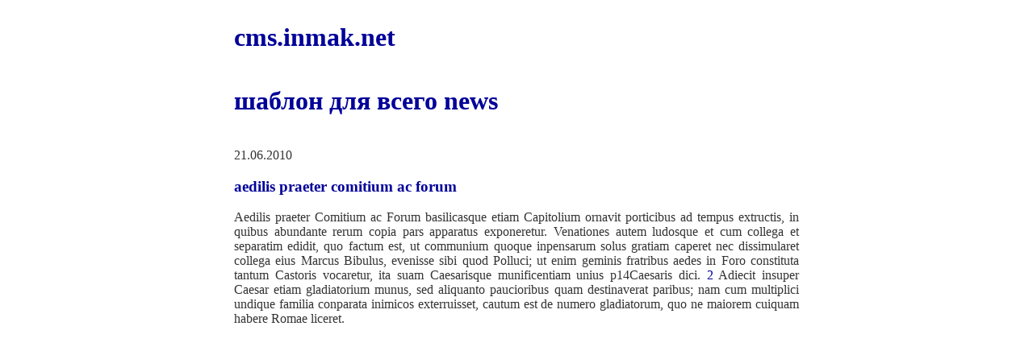

--- FILE ---
content_type: text/html; charset=utf-8
request_url: http://cms.inmak.net/%D0%BD%D0%BE%D0%B2%D0%BE%D1%81%D1%82%D0%B8/2010/06/2010_06_21.html
body_size: 898
content:
<!DOCTYPE HTML PUBLIC "-//W3C//DTD XHTML 1.0 Transitional//EN" "http://www.w3.org/TR/xhtml1/DTD/xhtml1-transitional.dtd">
<html xmlns="http://www.w3.org/1999/xhtml">
<head>
	<meta http-equiv="content-type" content="text/html; charset=utf-8">
	<link href="/default.css" rel="stylesheet" type="text/css" />
</head>
<body>
<div id="header">
    <h1>cms.inmak.net</h1>
</div>
<div id="content">
<br>
	<h1>ШАБЛОН для всего news</h1><br/>	21.06.2010<h3>Aedilis praeter Comitium ac Forum</h3>Aedilis praeter Comitium ac Forum basilicasque etiam Capitolium ornavit  porticibus ad tempus extructis, in quibus abundante rerum copia pars  apparatus exponeretur. Venationes autem ludosque et cum collega et  separatim edidit, quo factum est, ut communium quoque inpensarum solus  gratiam caperet nec dissimularet collega eius Marcus Bibulus, evenisse  sibi quod Polluci; ut enim geminis fratribus aedes in Foro constituta  tantum Castoris vocaretur, ita suam Caesarisque munificentiam unius    <span class="pagenum">p14</span>Caesaris dici. <a class="sec" name="10.2">2</a>&nbsp;Adiecit insuper Caesar etiam gladiatorium  munus, sed aliquanto paucioribus quam destinaverat paribus; nam cum  multiplici undique familia conparata inimicos exterruisset, cautum est  de numero gladiatorum, quo ne maiorem cuiquam habere Romae liceret.</div>
</body>
</html>
<!-- Время выполнения: 0.012286901473999 сек. -->

--- FILE ---
content_type: text/css
request_url: http://cms.inmak.net/default.css
body_size: 539
content:
/** BASIC */

body {
	text-align: justify;
	font-family: Georgia, "Times New Roman", Times, serif;
	color: #333333;
}

h1, h2, h3 {
	text-transform: lowercase;
	color: #000099;
}

ul {
	margin-left: 0px;
	padding-left: 1em;
	list-style-position: inside;
}

a {
	color: #000099;
}

a:hover {
	text-decoration: none;
	color: #990000;
}

/** HEADER */

#header {
	width: 700px;
	height: 60px;
	margin: 0px auto;
}

#header h1 {
	float: left;
	margin: 0px;
	padding: 20px 0px 0px 0px;
}

#header h2 {
	float: right;
	margin: 0px;
	padding: 27px 0px 0px 0px;
}

/** MENU */

#menu {
	width: 700px;
	height: 1.5em;
	margin: 0px auto;
	border: 1px solid #000099;
}

#menu ul {
	margin: 0px;
	padding: 0px;
	list-style: none;
}

#menu li {
	display: inline;
}

#menu a {
	display: block;
	float: left;
	padding: 3px 10px;
	border-right: 1px solid #000099;
	text-decoration: none;
}

#menu a:hover {
	background: #000099;
	color: #FFFFFF;
}

/** CONTENT */

#content {
	width: 700px;
	margin: 0px auto;
}

#content h2 {
	font-weight: normal;
}

#left {
	float: left;
	width: 480px;
}

#right {
	float: right;
	width: 200px;
}

/** FOOTER */

#footer {
	clear: both;
	width: 680px;
	margin: 0px auto;
	padding: 5px 10px;
	border: 1px solid #000099;
}

#footer p {
	margin: 0px;
	padding: 0px;
	font-size: x-small;
}